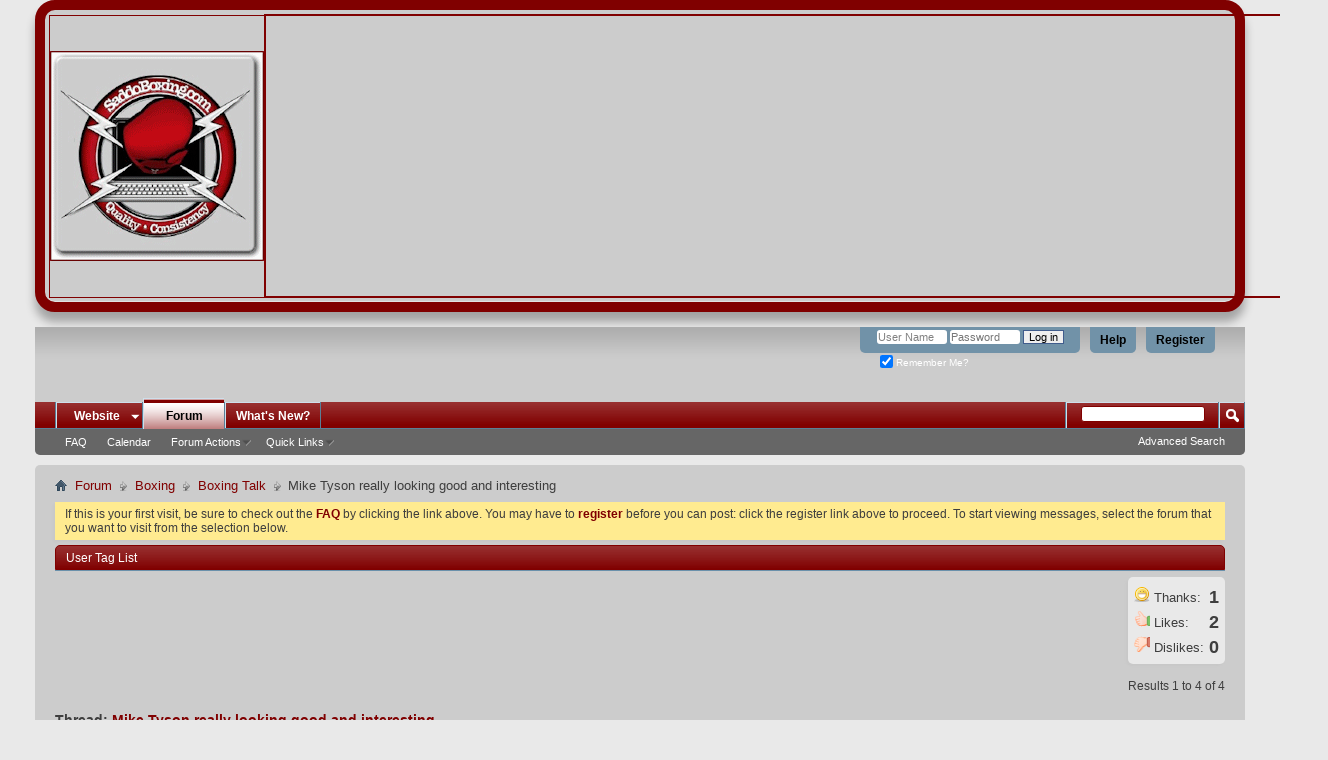

--- FILE ---
content_type: text/html; charset=utf-8
request_url: https://www.saddoboxing.com/boxingforum/showthread.php?t=92769&s=5973ef0035c5fad3da01287f947957cf&p=1654100
body_size: 12010
content:
<!DOCTYPE html PUBLIC "-//W3C//DTD XHTML 1.0 Transitional//EN" "http://www.w3.org/TR/xhtml1/DTD/xhtml1-transitional.dtd">
<html xmlns="https://www.w3.org/1999/xhtml" dir="ltr" lang="en" id="vbulletin_html">
<head>
	<meta http-equiv="Content-Type" content="text/html; charset=utf-8" />
<meta id="e_vb_meta_bburl" name="vb_meta_bburl" content="https://www.saddoboxing.com/boxingforum" />
<base href="https://www.saddoboxing.com/boxingforum/" /><!--[if IE]></base><![endif]-->
<meta name="generator" content="boxing 4.2.5" />





<script type="text/javascript" src="https://ajax.googleapis.com/ajax/libs/yui/2.9.0/build/yuiloader-dom-event/yuiloader-dom-event.js?v=425"></script>
<script type="text/javascript" src="https://ajax.googleapis.com/ajax/libs/yui/2.9.0/build/connection/connection-min.js?v=425"></script>
<script type="text/javascript">
<!--
	var SESSIONURL = "s=15e4d14d4efc52308980989d56ed65ba&";
	var SECURITYTOKEN = "guest";
	var IMGDIR_MISC = "images/misc";
	var IMGDIR_BUTTON = "images/buttons";
	var vb_disable_ajax = parseInt("0", 10);
	var SIMPLEVERSION = "425";
	var BBURL = "https://www.saddoboxing.com/boxingforum";
	var LOGGEDIN = 0 > 0 ? true : false;
// -->
</script>
<link media="only screen and (max-device-width: 480px)" rel="stylesheet" href="/iphone/css/switch-thems.css" type="text/css" media="screen" />
<script type="text/javascript" src="https://www.saddoboxing.com/boxingforum/clientscript/vbulletin-core.js?v=425"></script>





	<link rel="alternate" type="application/rss+xml" title="Boxing Forums RSS Feed" href="https://www.saddoboxing.com/boxingforum/external.php?type=RSS2" />
	
		<link rel="alternate" type="application/rss+xml" title="Boxing Forums - Boxing Talk - RSS Feed" href="https://www.saddoboxing.com/boxingforum/external.php?type=RSS2&amp;forumids=7" />
	



	<link rel="stylesheet" type="text/css" href="css.php?styleid=2&amp;langid=1&amp;d=1738617474&amp;td=ltr&amp;sheet=bbcode.css,editor.css,popupmenu.css,reset-fonts.css,vbulletin.css,vbulletin-chrome.css,vbulletin-formcontrols.css,custom_ptr.css" />


<script type="text/javascript">

  var _gaq = _gaq || [];
  _gaq.push(['_setAccount', 'UA-17271426-1']);
  _gaq.push(['_trackPageview']);

  (function() {
    var ga = document.createElement('script'); ga.type = 'text/javascript'; ga.async = true;
    ga.src = ('https:' == document.location.protocol ? 'https://ssl' : 'https://www') + '.google-analytics.com/ga.js';
    var s = document.getElementsByTagName('script')[0]; s.parentNode.insertBefore(ga, s);
  })();

</script><script type="text/javascript" src="clientscript/post_thanks.js"></script>

<style type="text/css">
.postbitlegacy .postfoot .textcontrols a.post_thanks_button, .postbit .postfoot .textcontrols a.post_thanks_button  {
    background: url(images/buttons/post_thanks.png) no-repeat transparent left;
    padding-left: 20px;
}
.postbitlegacy .postfoot .textcontrols a.post_thanks_button:hover, .postbit .postfoot .textcontrols a.post_thanks_button:hover  {
    background: url(images/buttons/post_thanks-hover.png) no-repeat transparent left;
}
</style>
<link rel="stylesheet" type="text/css" href="css.php?styleid=2&amp;langid=1&amp;d=1738617474&amp;td=ltr&amp;sheet=dbtech_thanks.css" />
	<meta name="keywords" content="interesting, https://youtu.be/hb7lxcylb8c?si=nurija6iihzkwer6, good, tyson, mike" />
	<meta name="description" content="https://youtu.be/hB7lXcyLB8c?si=NUrIJa6IIHzkwEr6" />

	<title> Mike Tyson really looking good and interesting</title>

	
	<script type="text/javascript" src="clientscript/vbulletin_textedit.js?v=425"></script>
	<script type="text/javascript" src="clientscript/vbulletin_post_loader.js?v=425"></script>
	
	
	
	
	
	

	
			<link rel="stylesheet" type="text/css" href="css.php?styleid=2&amp;langid=1&amp;d=1738617474&amp;td=ltr&amp;sheet=postlist.css,showthread.css,postbit.css,attachment.css,poll.css,lightbox.css" />
	

<link rel="stylesheet" type="text/css" href="css.php?styleid=2&amp;langid=1&amp;d=1738617474&amp;td=ltr&amp;sheet=additional.css" />

</head>

<body onload="if (document.body.scrollIntoView &amp;&amp; fetch_object('currentPost') &amp;&amp; (window.location.href.indexOf('#') == -1 || window.location.href.indexOf('#post') &gt; -1)) { fetch_object('currentPost').scrollIntoView(true); }">

<script src='https://code.jquery.com/jquery-1.12.4.min.js' type='text/javascript'></script>


<script>jqcc=jQuery.noConflict(true);</script>
<div class="boxing-top">


<table border="0" width="100%">
  <tr>
    <td style="border: 1px solid #800000;"><a href="https://www.saddoboxing.com/"><img border="0" src="/boxinglogo.gif" alt="Boxing Forums" ></a></td>
    <td width="90%" style="border: 2px solid #800000;">  <center>
<script async src="https://pagead2.googlesyndication.com/pagead/js/adsbygoogle.js?client=ca-pub-6319994369160889"
     crossorigin="anonymous"></script>
<!-- forum header -->
<ins class="adsbygoogle"
     style="display:block"
     data-ad-client="ca-pub-6319994369160889"
     data-ad-slot="1453566719"
     data-ad-format="auto"
     data-full-width-responsive="true"></ins>
<script>
     (adsbygoogle = window.adsbygoogle || []).push({});
</script>
</center></td>
  </tr>
</table>






</div>
<br>

<div class="above_body"> <!-- closing tag is in template navbar -->
<div id="header" class="floatcontainer doc_header">
	





	<div id="toplinks" class="toplinks">
		
			<ul class="nouser">
			
				<li><a href="regre4.php?s=15e4d14d4efc52308980989d56ed65ba" rel="nofollow">Register</a></li>
			
				<li><a rel="help" href="faq.php?s=15e4d14d4efc52308980989d56ed65ba">Help</a></li>
				<li>
			<script type="text/javascript" src="clientscript/vbulletin_md5.js?v=425"></script>
			<form id="navbar_loginform" action="login.php?s=15e4d14d4efc52308980989d56ed65ba&amp;do=login" method="post" onsubmit="md5hash(vb_login_password, vb_login_md5password, vb_login_md5password_utf, 0)">
				<fieldset id="logindetails" class="logindetails">
					<div>
						<div>
					<input type="text" class="textbox" name="vb_login_username" id="navbar_username" size="10" accesskey="u" tabindex="101" value="User Name" />
					<input type="text" class="textbox default-value" tabindex="102" name="vb_login_password_hint" id="navbar_password_hint" size="10" value="Password" style="display:none;" />
					<input type="password" class="textbox" tabindex="102" name="vb_login_password" id="navbar_password" size="10" />
					<input type="submit" class="loginbutton" tabindex="104" value="Log in" title="Enter your username and password in the boxes provided to login, or click the 'register' button to create a profile for yourself." accesskey="s" />
						</div>
					</div>
				</fieldset>
				<div id="remember" class="remember">
					<label for="cb_cookieuser_navbar"><input type="checkbox" name="cookieuser" value="1" id="cb_cookieuser_navbar" class="cb_cookieuser_navbar" accesskey="c" tabindex="103" checked="checked"/> Remember Me?</label>
				</div>

				<input type="hidden" name="s" value="15e4d14d4efc52308980989d56ed65ba" />
				<input type="hidden" name="securitytoken" value="guest" />
				<input type="hidden" name="do" value="login" />
				<input type="hidden" name="vb_login_md5password" />
				<input type="hidden" name="vb_login_md5password_utf" />
			</form>
			<script type="text/javascript">
			YAHOO.util.Dom.setStyle('navbar_password_hint', "display", "inline");
			YAHOO.util.Dom.setStyle('navbar_password', "display", "none");
			YAHOO.util.Dom.setStyle('navbar_username', "color", "#828282");
			vB_XHTML_Ready.subscribe(function()
			{
			//
				YAHOO.util.Event.on('navbar_username', "focus", navbar_username_focus);
				YAHOO.util.Event.on('navbar_username', "blur", navbar_username_blur);
				YAHOO.util.Event.on('navbar_password_hint', "focus", navbar_password_hint);
				YAHOO.util.Event.on('navbar_password', "blur", navbar_password);
			});
			
			function navbar_username_focus(e)
			{
			//
				var textbox = YAHOO.util.Event.getTarget(e);
				if (textbox.value == 'User Name')
				{
				//
					textbox.value='';
					textbox.style.color='black';
				}
			}

			function navbar_username_blur(e)
			{
			//
				var textbox = YAHOO.util.Event.getTarget(e);
				if (textbox.value == '')
				{
				//
					textbox.value='User Name';
					textbox.style.color='#828282';
				}
			}
			
			function navbar_password_hint(e)
			{
			//
				var textbox = YAHOO.util.Event.getTarget(e);
				
				YAHOO.util.Dom.setStyle('navbar_password_hint', "display", "none");
				YAHOO.util.Dom.setStyle('navbar_password', "display", "inline");
				YAHOO.util.Dom.get('navbar_password').focus();
			}

			function navbar_password(e)
			{
			//
				var textbox = YAHOO.util.Event.getTarget(e);
				
				if (textbox.value == '')
				{
					YAHOO.util.Dom.setStyle('navbar_password_hint', "display", "inline");
					YAHOO.util.Dom.setStyle('navbar_password', "display", "none");
				}
			}
			</script>
				</li>
				
			</ul>
		
	</div>
	<div class="ad_global_header">
		 
		 
	</div>
	<hr />
	
</div><br>
<br><div id="now_pc"><h3><a href="/boxingforum/forum.php?styleid=12" rel="nofollow" target="_self"></a></h3></div>
<div id="navbar" class="navbar">
	<ul id="navtabs" class="navtabs floatcontainer">
		<li class="popupmenu"><a href="javascript://" class="popupctrl navtab" style="background:transparent url(images/misc/arrow.png) no-repeat right center; padding-right: 15px">Website</a><ul class="popupbody popuphover"><li style="text-indent: 0px;"><a style="color:rgb(0, 0, 0)" href="/" target="_self">Boxing News</a></li><li style="text-indent: 0px;"><a style="color:rgb(0, 0, 0)" href="https://photos.saddoboxing.com" target="_self">Photos</a></li><li style="text-indent: 0px;"><a style="color:rgb(0, 0, 0)" href="/boxing/videos/" target="_self">Boxing Videos</a></li><li style="text-indent: 0px;"><a style="color:rgb(0, 0, 0)" href="/Ranking/" target="_self">Ranking</a></li></ul></li>
		
			<li class="selected"><a class="navtab" href="forum.php?s=15e4d14d4efc52308980989d56ed65ba">Forum</a>
		<ul class="floatcontainer">
					

					
					
					
					<li><a rel="help" href="faq.php?s=15e4d14d4efc52308980989d56ed65ba" accesskey="5">FAQ</a></li>
					
					<li><a href="calendar.php?s=15e4d14d4efc52308980989d56ed65ba">Calendar</a>
					

					
					
					<li class="popupmenu">
						<a href="javascript://" class="popupctrl">Forum Actions</a>
						<ul class="popupbody popuphover">
							<li>
								<a href="forumdisplay.php?s=15e4d14d4efc52308980989d56ed65ba&amp;do=markread&amp;markreadhash=guest">Mark Forums Read</a>
							</li>
                                                        
						</ul>
					</li>
					<li class="popupmenu">
						<a href="javascript://" class="popupctrl" accesskey="3">Quick Links</a>
						<ul class="popupbody popuphover">
							
							
							
							
							
							
							
						</ul>
					</li>
					
				</ul>

			</li>
		
		
		
			<li><a class="navtab" href="search.php?s=15e4d14d4efc52308980989d56ed65ba&amp;do=getdaily&amp;contenttype=vBForum_Post" accesskey="2">What's New?</a></li>
		
		
	</ul>

	
	<div id="globalsearch" class="globalsearch">
		<form action="search.php?do=process" method="post" id="navbar_search" class="navbar_search">
			<input type="hidden" name="s" value="s=15e4d14d4efc52308980989d56ed65ba&amp;" />
			<input type="hidden" name="securitytoken" value="guest" />
			<input type="hidden" name="do" value="process" />
			<span class="textboxcontainer"><span><input type="text" value="" name="query" class="textbox" tabindex="99"/></span></span>
			<span class="buttoncontainer"><span><input type="image" class="searchbutton" src="images/buttons/search.png" name="submit" onclick="document.getElementById('navbar_search').submit;" tabindex="100"/></span></span>
		</form>
		<ul class="navbar_advanced_search">
			<li><a href="search.php?s=15e4d14d4efc52308980989d56ed65ba" accesskey="4">Advanced Search</a></li>
		</ul>
	</div>
	
</div>
</div><!-- closing div for above_body -->

<div class="body_wrapper">
<div id="breadcrumb" class="breadcrumb">
	<ul class="floatcontainer">
		<li class="navbithome"><a href="index.php?s=15e4d14d4efc52308980989d56ed65ba" accesskey="1"><img src="images/misc/navbit-home.png" alt="Home" /></a></li>

		
	<li class="navbit"><a href="forum.php?s=15e4d14d4efc52308980989d56ed65ba">Forum</a></li>

	<li class="navbit"><a href="forumdisplay.php?f=3&amp;s=15e4d14d4efc52308980989d56ed65ba">Boxing</a></li>

	<li class="navbit"><a href="forumdisplay.php?f=7&amp;s=15e4d14d4efc52308980989d56ed65ba">Boxing Talk</a></li>

		
	<li class="navbit lastnavbit"><span> Mike Tyson really looking good and interesting</span></li>

	</ul>
	<hr />
</div>

 
 


	<form action="profile.php?do=dismissnotice" method="post" id="notices" class="notices">
		<input type="hidden" name="do" value="dismissnotice" />
		<input type="hidden" name="s" value="s=15e4d14d4efc52308980989d56ed65ba&amp;" />
		<input type="hidden" name="securitytoken" value="guest" />
		<input type="hidden" id="dismiss_notice_hidden" name="dismiss_noticeid" value="" />
		<input type="hidden" name="url" value="" />
		<ol>
			<li class="restore" id="navbar_notice_1">
	
	If this is your first visit, be sure to
		check out the <a href="faq.php?s=15e4d14d4efc52308980989d56ed65ba&amp;" target="_blank"><b>FAQ</b></a> by clicking the
		link above. You may have to <a href="regre4.php?s=15e4d14d4efc52308980989d56ed65ba&amp;" target="_blank"><b>register</b></a>
		before you can post: click the register link above to proceed. To start viewing messages,
		select the forum that you want to visit from the selection below.
</li>
		</ol>
	</form>

<h2 class="blockhead" style="padding-top:5px;"><a href="usertag.php?s=15e4d14d4efc52308980989d56ed65ba&amp;do=list&amp;action=tags&amp;t=92769">User Tag List</a></h2>
<div class="blockbody settings_form_border">
	
	
</div><div class="dbtech_thanks_box">
<div style="padding-top:3px;padding-bottom:3px;">
	
	<img src="https://www.saddoboxing.com/boxingforum/dbtech/thanks/images/thanks.png" alt="Thanks" /> Thanks: <span style="font-size:18px; float:right; font-weight:bold;">&nbsp;1</span>
	
</div><div style="padding-top:3px;padding-bottom:3px;">
	
	<img src="https://www.saddoboxing.com/boxingforum/dbtech/thanks/images/likes.png" alt="Likes" /> Likes: <span style="font-size:18px; float:right; font-weight:bold;">&nbsp;2</span>
	
</div><div style="padding-top:3px;padding-bottom:3px;">
	
	<img src="https://www.saddoboxing.com/boxingforum/dbtech/thanks/images/dislikes.png" alt="Dislikes" /> Dislikes: <span style="font-size:18px; float:right; font-weight:bold;">&nbsp;0</span>
	
</div>
</div>


	<div id="above_postlist" class="above_postlist">
		

		<div id="pagination_top" class="pagination_top">
		
			<div id="postpagestats_above" class="postpagestats">
				Results 1 to 4 of 4
			</div>
		</div>
	</div>
<div id="pagetitle" class="pagetitle">
	<h1>Thread: <span class="threadtitle"><a href="showthread.php?t=92769&s=15e4d14d4efc52308980989d56ed65ba" title="Reload this Page">Mike Tyson really looking good and interesting</a></span></h1>
</div>
	<div id="thread_controls" class="thread_controls">
	 <div>	<a class="a2a_dd" href="https://www.addtoany.com/share_save"><img src="https://static.addtoany.com/buttons/share_save_171_16.png" width="171" height="16" border="0" alt="Share/Bookmark"/></a><script type="text/javascript">a2a_show_title=1;a2a_num_services=14;</script><script type="text/javascript" src="https://static.addtoany.com/menu/page.js"></script>
		<ul id="postlist_popups" class="postlist_popups popupgroup">
			
			<li class="popupmenu" id="threadtools">
				<h6><a class="popupctrl" href="javascript://">Thread Tools</a></h6>
				<ul class="popupbody popuphover">
					<li><a href="printthread.php?s=15e4d14d4efc52308980989d56ed65ba&amp;t=92769&amp;pp=15&amp;page=1" accesskey="3" 
						rel="nofollow">Show Printable Version</a></li>
					<li><a href="sendmessage.php?s=15e4d14d4efc52308980989d56ed65ba&amp;do=sendtofriend&amp;t=92769"
						rel="nofollow">Email this Page&hellip;</a></li>
					<li>
						
							<a href="subscription.php?s=15e4d14d4efc52308980989d56ed65ba&amp;do=addsubscription&amp;t=92769" 
								rel="nofollow">Subscribe to this Thread&hellip;</a>
											
					</li>
					
				</ul>
			</li>

			

			

			

			
				<li class="popupmenu" id="displaymodes">
					<h6><a class="popupctrl" href="javascript://">Display</a></h6>
					<ul class="popupbody popuphover">
						<li><label>Linear Mode</label></li>
						<li><a href="showthread.php?t=92769&amp;s=15e4d14d4efc52308980989d56ed65ba&amp;mode=hybrid"> Switch to Hybrid Mode</a></li>
						<li><a href="showthread.php?t=92769&amp;s=15e4d14d4efc52308980989d56ed65ba&amp;p=1651761&amp;mode=threaded#post1651761"> Switch to Threaded Mode</a></li>
					</ul>
				</li>
			

			
		</ul>
		</div>
	</div>

<div id="postlist" class="postlist restrain">
	

	
		<ol id="posts" class="posts" start="1">
			<li class="postbit postbitim postcontainer" id="post_1651761">
	<div class="postdetails_noavatar">
		<div class="posthead">
                        
                                <span class="postdate old">
                                        
                                                <span class="date">11-20-2023&nbsp;<span class="time">09:42 PM</span></span>
                                        
                                </span>
                                <span class="nodecontrols">
                                        
                                                <a name="post1651761" href="showthread.php?t=92769&amp;s=15e4d14d4efc52308980989d56ed65ba&amp;p=1651761#post1651761" class="postcounter">#1</a><a id="postcount1651761" name="1"></a>
                                        
                                        
                                        
                                </span>
                        
		</div>

		<div class="userinfo">
			<div class="contact">
				
				<div class="username_container">
					
						<div class="popupmenu memberaction">
	<a class="username offline popupctrl" href="member.php?u=30377&amp;s=15e4d14d4efc52308980989d56ed65ba" title="NoSavingByTheBell is offline"><strong>NoSavingByTheBell</strong></a>
	<ul class="popupbody popuphover memberaction_body">
		<li class="left">
			<a href="member.php?u=30377&amp;s=15e4d14d4efc52308980989d56ed65ba" class="siteicon_profile">
				View Profile
			</a>
		</li>
		
		<li class="right">
			<a href="search.php?s=15e4d14d4efc52308980989d56ed65ba&amp;do=finduser&amp;userid=30377&amp;contenttype=vBForum_Post&amp;showposts=1" class="siteicon_forum" rel="nofollow">
				View Forum Posts
			</a>
		</li>
		
		
		<li class="left">
			<a href="private.php?s=15e4d14d4efc52308980989d56ed65ba&amp;do=newpm&amp;u=30377" class="siteicon_message" rel="nofollow">
				Private Message
			</a>
		</li>
		
		
		
		
		
		
		

		

		
		

 		

	</ul>
</div>
						<img class="inlineimg onlinestatus" src="images/statusicon/user-offline.png" alt="NoSavingByTheBell is offline" border="0" />

					
					<span class="usertitle">
						Forum Greatest Of All Time
</span>
<span>
<img src="images/flags/india.gif">

</span>

				
					

                                        
					
						<span class="postbit_reputation" id="repdisplay_1651761_30377">Array</span>
					
					
						<div class="imlinks">
							    
						</div>
					
				</div>
			</div>
			
				<div class="userinfo_extra">
					<dl class="userstats">
						<dt>Join Date</dt> <dd>Apr 2020</dd>
						<dt>Location</dt> <dd>Uttar Pradesh, India</dd>
						
						<dt>Posts</dt> <dd>5,763</dd>	
						<dt>Mentioned</dt> <dd>60 Post(s)</dd>
<dt>Tagged</dt> <dd>0 Thread(s)</dd>

					</dl>
					
					<dl class="user_rep">
	
						
						
							
								<dt>Punch Power</dt> 
								<dd id="reppower_1651761_30377">363</dd>
<dt>Cool Clicks</dt> <dd></dd>
							
						
					</dl>
					
					
				</div>
			
		</div>
	</div>

	<div class="postbody">
		
		<div class="postrow">
		
		<h2 class="posttitle icon">
			<img src="images/icons/icon1.png" alt="Default" /> Mike Tyson really looking good and interesting
		</h2>
		
				
					
					
				
				
		<div class="content">
			<div id="post_message_1651761">
				<blockquote class="postcontent restore">
					<a href="https://youtu.be/hB7lXcyLB8c?si=NUrIJa6IIHzkwEr6" target="_blank">https://youtu.be/hB7lXcyLB8c?si=NUrIJa6IIHzkwEr6</a>
				</blockquote>
			</div>

			


		</div>
			

    
            
                 
            
            

			
		</div>
	</div>
	<div class="postfoot">
		<div class="textcontrols">
			<span class="postcontrols">
				<img style="display:none" id="progress_1651761" src="images/misc/progress.gif"  alt="" />
				

				
				
					<a id="qrwq_1651761" class="newreply" href="newreply.php?s=15e4d14d4efc52308980989d56ed65ba&amp;do=newreply&amp;p=1651761" rel="nofollow" ><img id="quoteimg_1651761" src="clear.gif" alt="Reply With Quote" /> Reply With Quote</a>
					<span class="seperator">&nbsp;</span>
				
				
			</span>

			<span class="postlinking">
				
					
				
				

				 
				

					

					


					 

					
					
					
			</span>
		</div>
	</div>
	<hr />
</li>
<li class="postbit postbitim postcontainer" id="post_1654036">
	<div class="postdetails_noavatar">
		<div class="posthead">
                        
                                <span class="postdate old">
                                        
                                                <span class="date">12-04-2023&nbsp;<span class="time">11:59 AM</span></span>
                                        
                                </span>
                                <span class="nodecontrols">
                                        
                                                <a name="post1654036" href="showthread.php?t=92769&amp;s=15e4d14d4efc52308980989d56ed65ba&amp;p=1654036#post1654036" class="postcounter">#2</a><a id="postcount1654036" name="2"></a>
                                        
                                        
                                        
                                </span>
                        
		</div>

		<div class="userinfo">
			<div class="contact">
				
				<div class="username_container">
					
						<div class="popupmenu memberaction">
	<a class="username offline popupctrl" href="member.php?u=30377&amp;s=15e4d14d4efc52308980989d56ed65ba" title="NoSavingByTheBell is offline"><strong>NoSavingByTheBell</strong></a>
	<ul class="popupbody popuphover memberaction_body">
		<li class="left">
			<a href="member.php?u=30377&amp;s=15e4d14d4efc52308980989d56ed65ba" class="siteicon_profile">
				View Profile
			</a>
		</li>
		
		<li class="right">
			<a href="search.php?s=15e4d14d4efc52308980989d56ed65ba&amp;do=finduser&amp;userid=30377&amp;contenttype=vBForum_Post&amp;showposts=1" class="siteicon_forum" rel="nofollow">
				View Forum Posts
			</a>
		</li>
		
		
		<li class="left">
			<a href="private.php?s=15e4d14d4efc52308980989d56ed65ba&amp;do=newpm&amp;u=30377" class="siteicon_message" rel="nofollow">
				Private Message
			</a>
		</li>
		
		
		
		
		
		
		

		

		
		

 		

	</ul>
</div>
						<img class="inlineimg onlinestatus" src="images/statusicon/user-offline.png" alt="NoSavingByTheBell is offline" border="0" />

					
					<span class="usertitle">
						Forum Greatest Of All Time
</span>
<span>
<img src="images/flags/india.gif">

</span>

				
					

                                        
					
						<span class="postbit_reputation" id="repdisplay_1654036_30377">Array</span>
					
					
						<div class="imlinks">
							    
						</div>
					
				</div>
			</div>
			
				<div class="userinfo_extra">
					<dl class="userstats">
						<dt>Join Date</dt> <dd>Apr 2020</dd>
						<dt>Location</dt> <dd>Uttar Pradesh, India</dd>
						
						<dt>Posts</dt> <dd>5,763</dd>	
						<dt>Mentioned</dt> <dd>60 Post(s)</dd>
<dt>Tagged</dt> <dd>0 Thread(s)</dd>

					</dl>
					
					<dl class="user_rep">
	
						
						
							
								<dt>Punch Power</dt> 
								<dd id="reppower_1654036_30377">363</dd>
<dt>Cool Clicks</dt> <dd></dd>
							
						
					</dl>
					
					
				</div>
			
		</div>
	</div>

	<div class="postbody">
		
		<div class="postrow">
		
		<h2 class="posttitle icon">
			<img src="images/icons/icon1.png" alt="Default" /> Re: Mike Tyson really looking good and interesting
		</h2>
		
				
				
		<div class="content">
			<div id="post_message_1654036">
				<blockquote class="postcontent restore">
					<a href="https://youtube.com/shorts/RA_DgjowNwY?si=QEj_OT9QnnSR9o44" target="_blank">https://youtube.com/shorts/RA_DgjowN...j_OT9QnnSR9o44</a>
				</blockquote>
			</div>

			


		</div>
			

    
            
            

			
		</div>
	</div>
	<div class="postfoot">
		<div class="textcontrols">
			<span class="postcontrols">
				<img style="display:none" id="progress_1654036" src="images/misc/progress.gif"  alt="" />
				

				
				
					<a id="qrwq_1654036" class="newreply" href="newreply.php?s=15e4d14d4efc52308980989d56ed65ba&amp;do=newreply&amp;p=1654036" rel="nofollow" ><img id="quoteimg_1654036" src="clear.gif" alt="Reply With Quote" /> Reply With Quote</a>
					<span class="seperator">&nbsp;</span>
				
				
			</span>

			<span class="postlinking">
				
					
				
				

				 
				

					

					


					 

					
					
					
			</span>
		</div>
	</div>
	<hr />
</li>
<li class="postbit postbitim postcontainer" id="post_1654100">
	<div class="postdetails_noavatar">
		<div class="posthead">
                        
                                <span class="postdate old">
                                        
                                                <span class="date">12-04-2023&nbsp;<span class="time">03:06 PM</span></span>
                                        
                                </span>
                                <span class="nodecontrols">
                                        
                                                <a name="post1654100" href="showthread.php?t=92769&amp;s=15e4d14d4efc52308980989d56ed65ba&amp;p=1654100#post1654100" class="postcounter">#3</a><a id="postcount1654100" name="3"></a>
                                        
                                        
                                        
                                </span>
                        
		</div>

		<div class="userinfo">
			<div class="contact">
				
				<div class="username_container">
					
						<div class="popupmenu memberaction">
	<a class="username online popupctrl" href="member.php?u=12604&amp;s=15e4d14d4efc52308980989d56ed65ba" title="Master is online now"><strong><span style="color: blue"><b>Master</b></span></strong></a>
	<ul class="popupbody popuphover memberaction_body">
		<li class="left">
			<a href="member.php?u=12604&amp;s=15e4d14d4efc52308980989d56ed65ba" class="siteicon_profile">
				View Profile
			</a>
		</li>
		
		<li class="right">
			<a href="search.php?s=15e4d14d4efc52308980989d56ed65ba&amp;do=finduser&amp;userid=12604&amp;contenttype=vBForum_Post&amp;showposts=1" class="siteicon_forum" rel="nofollow">
				View Forum Posts
			</a>
		</li>
		
		
		<li class="left">
			<a href="private.php?s=15e4d14d4efc52308980989d56ed65ba&amp;do=newpm&amp;u=12604" class="siteicon_message" rel="nofollow">
				Private Message
			</a>
		</li>
		
		
		
		
		
		
		

		

		
		

 		

	</ul>
</div>
						<img class="inlineimg onlinestatus" src="images/statusicon/user-online.png" alt="Master is online now" border="0" />

					
					<span class="usertitle">
						Super Moderator
</span>
<span>
<img src="images/flags/uk.gif">

</span>

				
					
						<span class="rank"><img src="images/misc/mod_tag.gif" alt="" border="" /></span>
					

                                        
					
						<span class="postbit_reputation" id="repdisplay_1654100_12604">Array</span>
					
					
						<div class="imlinks">
							    
						</div>
					
				</div>
			</div>
			
				<div class="userinfo_extra">
					<dl class="userstats">
						<dt>Join Date</dt> <dd>Jul 2007</dd>
						
						
						<dt>Posts</dt> <dd>66,819</dd>	
						<dt>Mentioned</dt> <dd>1701 Post(s)</dd>
<dt>Tagged</dt> <dd>1 Thread(s)</dd>

					</dl>
					
					<dl class="user_rep">
	
						
						
							
								<dt>Punch Power</dt> 
								<dd id="reppower_1654100_12604">3133</dd>
<dt>Cool Clicks</dt> <dd></dd>
							
						
					</dl>
					
					
				</div>
			
		</div>
	</div>

	<div class="postbody">
		
		<div class="postrow">
		
		<h2 class="posttitle icon">
			<img src="images/icons/icon1.png" alt="Default" /> Re: Mike Tyson really looking good and interesting
		</h2>
		
				
				
		<div class="content">
			<div id="post_message_1654100">
				<blockquote class="postcontent restore">
					Tyson selling drugs legally. How times have changed. <img src="../boxingforum/images/smilies/smiley.gif" border="0" alt="" title="Smiley" class="inlineimg" />
				</blockquote>
			</div>

			


		</div>
			

    
            
            
                <blockquote class="signature restore"><div class="signaturecontainer">Do not let success go to your head and do not let failure get to your heart.</div></blockquote>


                        
			

			
		</div>
	</div>
	<div class="postfoot">
		<div class="textcontrols">
			<span class="postcontrols">
				<img style="display:none" id="progress_1654100" src="images/misc/progress.gif"  alt="" />
				

				
				
					<a id="qrwq_1654100" class="newreply" href="newreply.php?s=15e4d14d4efc52308980989d56ed65ba&amp;do=newreply&amp;p=1654100" rel="nofollow" ><img id="quoteimg_1654100" src="clear.gif" alt="Reply With Quote" /> Reply With Quote</a>
					<span class="seperator">&nbsp;</span>
				
				
			</span>

			<span class="postlinking">
				
					
				
				

				 
				

					

					


					 

					
					
					
			</span>
		</div>
	</div>
	<hr />
</li>
<li class="postbit postbitim postcontainer" id="post_1654206">
	<div class="postdetails_noavatar">
		<div class="posthead">
                        
                                <span class="postdate old">
                                        
                                                <span class="date">12-04-2023&nbsp;<span class="time">09:29 PM</span></span>
                                        
                                </span>
                                <span class="nodecontrols">
                                        
                                                <a name="post1654206" href="showthread.php?t=92769&amp;s=15e4d14d4efc52308980989d56ed65ba&amp;p=1654206#post1654206" class="postcounter">#4</a><a id="postcount1654206" name="4"></a>
                                        
                                        
                                        
                                </span>
                        
		</div>

		<div class="userinfo">
			<div class="contact">
				
				<div class="username_container">
					
						<div class="popupmenu memberaction">
	<a class="username offline popupctrl" href="member.php?u=30377&amp;s=15e4d14d4efc52308980989d56ed65ba" title="NoSavingByTheBell is offline"><strong>NoSavingByTheBell</strong></a>
	<ul class="popupbody popuphover memberaction_body">
		<li class="left">
			<a href="member.php?u=30377&amp;s=15e4d14d4efc52308980989d56ed65ba" class="siteicon_profile">
				View Profile
			</a>
		</li>
		
		<li class="right">
			<a href="search.php?s=15e4d14d4efc52308980989d56ed65ba&amp;do=finduser&amp;userid=30377&amp;contenttype=vBForum_Post&amp;showposts=1" class="siteicon_forum" rel="nofollow">
				View Forum Posts
			</a>
		</li>
		
		
		<li class="left">
			<a href="private.php?s=15e4d14d4efc52308980989d56ed65ba&amp;do=newpm&amp;u=30377" class="siteicon_message" rel="nofollow">
				Private Message
			</a>
		</li>
		
		
		
		
		
		
		

		

		
		

 		

	</ul>
</div>
						<img class="inlineimg onlinestatus" src="images/statusicon/user-offline.png" alt="NoSavingByTheBell is offline" border="0" />

					
					<span class="usertitle">
						Forum Greatest Of All Time
</span>
<span>
<img src="images/flags/india.gif">

</span>

				
					

                                        
					
						<span class="postbit_reputation" id="repdisplay_1654206_30377">Array</span>
					
					
						<div class="imlinks">
							    
						</div>
					
				</div>
			</div>
			
				<div class="userinfo_extra">
					<dl class="userstats">
						<dt>Join Date</dt> <dd>Apr 2020</dd>
						<dt>Location</dt> <dd>Uttar Pradesh, India</dd>
						
						<dt>Posts</dt> <dd>5,763</dd>	
						<dt>Mentioned</dt> <dd>60 Post(s)</dd>
<dt>Tagged</dt> <dd>0 Thread(s)</dd>

					</dl>
					
					<dl class="user_rep">
	
						
						
							
								<dt>Punch Power</dt> 
								<dd id="reppower_1654206_30377">363</dd>
<dt>Cool Clicks</dt> <dd></dd>
							
						
					</dl>
					
					
				</div>
			
		</div>
	</div>

	<div class="postbody">
		
		<div class="postrow">
		
		<h2 class="posttitle icon">
			<img src="images/icons/icon1.png" alt="Default" /> Re: Mike Tyson really looking good and interesting
		</h2>
		
				
				
					
				
		<div class="content">
			<div id="post_message_1654206">
				<blockquote class="postcontent restore">
					<div class="bbcode_container">
	<div class="bbcode_quote">
		<div class="quote_container">
			<div class="bbcode_quote_container"></div>
			
				<div class="bbcode_postedby">
					<img src="images/misc/quote_icon.png" alt="Quote" /> Originally Posted by <strong>Master</strong>
					<a href="showthread.php?s=15e4d14d4efc52308980989d56ed65ba&amp;p=1654100#post1654100" rel="nofollow"><img class="inlineimg" src="images/buttons/viewpost-right.png" alt="View Post" /></a>
				</div>
				<div class="message">Tyson selling drugs legally. How times have changed. <img src="../boxingforum/images/smilies/smiley.gif" border="0" alt="" title="Smiley" class="inlineimg" /></div>
			
		</div>
	</div>
</div>🤣😆🤣😆🤣😆
				</blockquote>
			</div>

			


		</div>
			

    
            
            

			
		</div>
	</div>
	<div class="postfoot">
		<div class="textcontrols">
			<span class="postcontrols">
				<img style="display:none" id="progress_1654206" src="images/misc/progress.gif"  alt="" />
				

				
				
					<a id="qrwq_1654206" class="newreply" href="newreply.php?s=15e4d14d4efc52308980989d56ed65ba&amp;do=newreply&amp;p=1654206" rel="nofollow" ><img id="quoteimg_1654206" src="clear.gif" alt="Reply With Quote" /> Reply With Quote</a>
					<span class="seperator">&nbsp;</span>
				
				
			</span>

			<span class="postlinking">
				
					
				
				

				 
				

					

					


					 

					
					
					
			</span>
		</div>
	</div>
	<hr />
</li>

		</ol>
                <div class="separator"></div>
		<div class="postlistfoot">
			
		</div>

	

</div>

<div id="below_postlist" class="below_postlist">
	
	<div id="pagination_bottom" class="pagination_bottom">
	
		<div class="clear"></div>
<div class="navpopupmenu popupmenu nohovermenu" id="showthread_navpopup">
	
		<span class="shade">Quick Navigation</span>
		<a href="showthread.php?t=92769&amp;s=15e4d14d4efc52308980989d56ed65ba" class="popupctrl"><span class="ctrlcontainer">Boxing Talk</span></a>
		<a href="showthread.php?t=92769&amp;p=1654100#top" class="textcontrol" onclick="document.location.hash='top';return false;">Top</a>
	
	<ul class="navpopupbody popupbody popuphover">
		
		<li class="optionlabel">Site Areas</li>
		<li><a href="usercp.php?s=15e4d14d4efc52308980989d56ed65ba">Settings</a></li>
		<li><a href="private.php?s=15e4d14d4efc52308980989d56ed65ba">Private Messages</a></li>
		<li><a href="subscription.php?s=15e4d14d4efc52308980989d56ed65ba">Subscriptions</a></li>
		<li><a href="online.php?s=15e4d14d4efc52308980989d56ed65ba">Who's Online</a></li>
		<li><a href="search.php?s=15e4d14d4efc52308980989d56ed65ba">Search Forums</a></li>
		<li><a href="forum.php?s=15e4d14d4efc52308980989d56ed65ba">Forums Home</a></li>
		
			<li class="optionlabel">Forums</li>
			
		
			
				<li><a href="forumdisplay.php?f=3&amp;s=15e4d14d4efc52308980989d56ed65ba">Boxing</a>
					<ol class="d1">
						
		
			
				<li><a href="forumdisplay.php?f=7&amp;s=15e4d14d4efc52308980989d56ed65ba">Boxing Talk</a></li>
			
		
			
				<li><a href="forumdisplay.php?f=8&amp;s=15e4d14d4efc52308980989d56ed65ba">Ask the Trainer</a>
					<ol class="d2">
						
		
			
				<li><a href="forumdisplay.php?f=22&amp;s=15e4d14d4efc52308980989d56ed65ba">Training Logs</a></li>
			
		
			
				<li><a href="forumdisplay.php?f=23&amp;s=15e4d14d4efc52308980989d56ed65ba">Important / Useful Posts</a></li>
			
		
			
					</ol>
				</li>
			
		
			
				<li><a href="forumdisplay.php?f=33&amp;s=15e4d14d4efc52308980989d56ed65ba">Fight Threads</a></li>
			
		
			
					</ol>
				</li>
			
		
			
				<li><a href="forumdisplay.php?f=28&amp;s=15e4d14d4efc52308980989d56ed65ba">Non Boxing</a>
					<ol class="d1">
						
		
			
				<li><a href="forumdisplay.php?f=20&amp;s=15e4d14d4efc52308980989d56ed65ba">Off Topic</a></li>
			
		
			
				<li><a href="forumdisplay.php?f=15&amp;s=15e4d14d4efc52308980989d56ed65ba">Mixed Martial Arts</a></li>
			
		
			
				<li><a href="forumdisplay.php?f=10&amp;s=15e4d14d4efc52308980989d56ed65ba">Spam</a></li>
			
		
			
					</ol>
				</li>
			
		
		
	</ul>
</div>
<div class="clear"></div>
	</div>
</div>










<!-- next / previous links -->
<div class="navlinks">
	<strong>&laquo;</strong>
	<a href="showthread.php?s=15e4d14d4efc52308980989d56ed65ba&amp;t=92769&amp;goto=nextoldest" rel="nofollow">Previous Thread</a>
	|
	<a href="showthread.php?s=15e4d14d4efc52308980989d56ed65ba&amp;t=92769&amp;goto=nextnewest" rel="nofollow">Next Thread</a>
	<strong>&raquo;</strong>
</div>
<!-- / next / previous links -->

<div id="thread_info" class="thread_info">
	
	<h4 class="threadinfohead"><span class="optiontitle">Thread Information</span></h4>
	<div id="thread_onlineusers" class="thread_info_block">
		<div class="inner_block">
			<h5>Users Browsing this Thread</h5>
			<div>
				<p>There are currently 1 users browsing this thread. <span class="shade">(0 members and 1 guests)</span></p>
				<ol class="commalist">
					&nbsp;
				</ol>
			</div>
		</div>
	</div>
	
	
	<div id="similar_threads">
		<h4 class="threadinfohead blockhead">Similar Threads</h4>
		<div id="similar_threads_list" class="thread_info_block blockbody formcontrols">
			<ol class="similar_threads">
			<li class="floatcontainer">
  <div class="titleblock">
    <h6><a href="showthread.php?t=86822&amp;s=15e4d14d4efc52308980989d56ed65ba" title="https://www.youtube.com/watch?v=uXWg9WmjEME 
 El Kabong Gandalf Master walrus Dia bando Dark Lord Al vidgil">Mike Tyson ***DESTROYS*** Trump-hating Liberal SJWS --- GREAT VIDEO IRON MIKE!!!</a></h6>
    <div class="starter_forum">
       By brocktonblockbust in forum Off Topic
    </div>
  </div>
  <div class="dateblock">
    <span class="shade">Replies:</span> 18
      <div class="starter_forum">
        <span class="shade">Last Post:</span> 01-04-2017, <span class="time">03:49 PM</span>
      </div>
  </div>
</li><li class="floatcontainer">
  <div class="titleblock">
    <h6><a href="showthread.php?t=33715&amp;s=15e4d14d4efc52308980989d56ed65ba" title="I read these in the new Book �The Last Great Fight� by Joe Layden. It�s a book about the Tyson vs Douglas fight. It�s pretty good: 
 
-Bill Cayton...">Interesting Mike Tyson Facts(from new book)</a></h6>
    <div class="starter_forum">
       By Lance Uppercut in forum Boxing Talk
    </div>
  </div>
  <div class="dateblock">
    <span class="shade">Replies:</span> 6
      <div class="starter_forum">
        <span class="shade">Last Post:</span> 12-21-2007, <span class="time">10:21 PM</span>
      </div>
  </div>
</li><li class="floatcontainer">
  <div class="titleblock">
    <h6><a href="showthread.php?t=33667&amp;s=15e4d14d4efc52308980989d56ed65ba" title="He lost this fight but he put on good performance against good fighter like Tony Tucker Heres first part the other parts are on Youtube. 
 
...">Buster Douglas Peformance Against Mike Tyson Wern't His Only Good Performance</a></h6>
    <div class="starter_forum">
       By ICB in forum Boxing Talk
    </div>
  </div>
  <div class="dateblock">
    <span class="shade">Replies:</span> 8
      <div class="starter_forum">
        <span class="shade">Last Post:</span> 12-20-2007, <span class="time">01:30 PM</span>
      </div>
  </div>
</li><li class="floatcontainer">
  <div class="titleblock">
    <h6><a href="showthread.php?t=14480&amp;s=15e4d14d4efc52308980989d56ed65ba" title="You ladies and Gents probably discussed this before.... 
 
I ask only because Tyson is a smart man when it comes to the fight game he has a Shitload...">Would Mike Tyson Be A Good Trainer???</a></h6>
    <div class="starter_forum">
       By JT Rock in forum Boxing Talk
    </div>
  </div>
  <div class="dateblock">
    <span class="shade">Replies:</span> 21
      <div class="starter_forum">
        <span class="shade">Last Post:</span> 08-14-2006, <span class="time">06:14 PM</span>
      </div>
  </div>
</li><li class="floatcontainer">
  <div class="titleblock">
    <h6><a href="showthread.php?t=11048&amp;s=15e4d14d4efc52308980989d56ed65ba" title="I told you all! I told ya that what hatton did to kostya wouldnt be tolerated in the US....and without his wrestling and his questionable...">Interesting....hatton isnt as good out of manchester is he?</a></h6>
    <div class="starter_forum">
       By Snakey in forum Boxing Talk
    </div>
  </div>
  <div class="dateblock">
    <span class="shade">Replies:</span> 55
      <div class="starter_forum">
        <span class="shade">Last Post:</span> 05-15-2006, <span class="time">11:28 AM</span>
      </div>
  </div>
</li>
			</ol>
		</div>
	</div>


	
	
	<div class="options_block_container">
		
		<div class="options_block">
			<h4><span class="optiontitle">Bookmarks</span></h4>
			<div id="social_bookmarks_list" class="thread_info_block">
				<h5 class="blocksubhead">Bookmarks</h5>
				
				<ul class="icon_list"><li class="smallfont">
	
		<a href="http://digg.com/submit?phrase=2&amp;url=https%3A%2F%2Fwww.saddoboxing.com%2Fboxingforum%2Fshowthread.php%3Ft%3D92769&amp;title=Mike+Tyson+really+looking+good+and+interesting" target="socialbookmark"><img src="images/misc/bookmarksite_digg.gif" alt="Submit to Digg" /></a>
	
	<a href="http://digg.com/submit?phrase=2&amp;url=https%3A%2F%2Fwww.saddoboxing.com%2Fboxingforum%2Fshowthread.php%3Ft%3D92769&amp;title=Mike+Tyson+really+looking+good+and+interesting" target="socialbookmark">Digg</a>
</li><li class="smallfont">
	
		<a href="http://del.icio.us/post?url=https%3A%2F%2Fwww.saddoboxing.com%2Fboxingforum%2Fshowthread.php%3Ft%3D92769&amp;title=Mike+Tyson+really+looking+good+and+interesting" target="socialbookmark"><img src="images/misc/bookmarksite_delicious.gif" alt="Submit to del.icio.us" /></a>
	
	<a href="http://del.icio.us/post?url=https%3A%2F%2Fwww.saddoboxing.com%2Fboxingforum%2Fshowthread.php%3Ft%3D92769&amp;title=Mike+Tyson+really+looking+good+and+interesting" target="socialbookmark">del.icio.us</a>
</li><li class="smallfont">
	
		<a href="http://www.stumbleupon.com/submit?url=https%3A%2F%2Fwww.saddoboxing.com%2Fboxingforum%2Fshowthread.php%3Ft%3D92769&amp;title=Mike+Tyson+really+looking+good+and+interesting" target="socialbookmark"><img src="images/misc/bookmarksite_stumbleupon.gif" alt="Submit to StumbleUpon" /></a>
	
	<a href="http://www.stumbleupon.com/submit?url=https%3A%2F%2Fwww.saddoboxing.com%2Fboxingforum%2Fshowthread.php%3Ft%3D92769&amp;title=Mike+Tyson+really+looking+good+and+interesting" target="socialbookmark">StumbleUpon</a>
</li><li class="smallfont">
	
		<a href="http://www.google.com/bookmarks/mark?op=edit&amp;output=popup&amp;bkmk=https%3A%2F%2Fwww.saddoboxing.com%2Fboxingforum%2Fshowthread.php%3Ft%3D92769&amp;title=Mike+Tyson+really+looking+good+and+interesting" target="socialbookmark"><img src="images/misc/bookmarksite_google.gif" alt="Submit to Google" /></a>
	
	<a href="http://www.google.com/bookmarks/mark?op=edit&amp;output=popup&amp;bkmk=https%3A%2F%2Fwww.saddoboxing.com%2Fboxingforum%2Fshowthread.php%3Ft%3D92769&amp;title=Mike+Tyson+really+looking+good+and+interesting" target="socialbookmark">Google</a>
</li></ul>
			</div>
		</div>
		
		<div class="options_block">
			<div id="posting_rules" class="thread_info_block">
				
<div id="forumrules" class="info_subblock">

	<ul class="youcandoblock">
		<li>You <strong>may not</strong> post new threads</li>
		<li>You <strong>may not</strong> post replies</li>
		<li>You <strong>may not</strong> post attachments</li>
		<li>You <strong>may not</strong> edit your posts</li>
		<li>&nbsp;</li>
	</ul>
	<div class="bbcodeblock">
		<ul>
			<li><a href="misc.php?s=15e4d14d4efc52308980989d56ed65ba&amp;do=bbcode" target="_blank">BB code</a> is <strong>On</strong></li>
			<li><a href="misc.php?s=15e4d14d4efc52308980989d56ed65ba&amp;do=showsmilies" target="_blank">Smilies</a> are <strong>On</strong></li>
			<li><a href="misc.php?s=15e4d14d4efc52308980989d56ed65ba&amp;do=bbcode#imgcode" target="_blank">[IMG]</a> code is <strong>On</strong></li>
			<li><a href="misc.php?s=15e4d14d4efc52308980989d56ed65ba&amp;do=bbcode#videocode" target="_blank">[VIDEO]</a> code is <strong>On</strong></li>
			<li>HTML code is <strong>Off</strong></li>
		</ul>
	</div>
	<p class="rules_link"><a href="misc.php?s=15e4d14d4efc52308980989d56ed65ba&amp;do=showrules" target="_blank">Forum Rules</a></p>

</div>

			</div>
		</div>

	</div>

</div>







 
 
<div id="footer" class="floatcontainer footer">

	<form action="forum.php" method="get" id="footer_select" class="footer_select">

			
		
		
		
	</form>

	<ul id="footer_links" class="footer_links">
		<li><a href="sendmessage.php?s=15e4d14d4efc52308980989d56ed65ba" rel="nofollow" accesskey="9">Contact Us</a></li>
		<li><a href="https://www.saddoboxing.com">Boxing</a></li>
		<li><a href="archive/index.php">Archive</a></li>
		
		
		
		<li><a href="showthread.php?t=92769&amp;p=1654100#top" onclick="document.location.hash='top'; return false;">Top</a></li>
	</ul>
	
	
	
	
	<script type="text/javascript">
	<!--
		// Main vBulletin Javascript Initialization
		vBulletin_init();
	//-->
	</script>
        
</div>
</div> <!-- closing div for body_wrapper -->
<br>

<div class="boxing-top">
<div class="below_body">
<div id="footer_time" class="shade footer_time">All times are GMT +1. The time now is <span class="time">01:16 PM</span>.</div>
<br><hr>
<center>
<script async src="https://pagead2.googlesyndication.com/pagead/js/adsbygoogle.js?client=ca-pub-6319994369160889"
     crossorigin="anonymous"></script>
<!-- forum header -->
<ins class="adsbygoogle"
     style="display:block"
     data-ad-client="ca-pub-6319994369160889"
     data-ad-slot="1453566719"
     data-ad-format="auto"
     data-full-width-responsive="true"></ins>
<script>
     (adsbygoogle = window.adsbygoogle || []).push({});
</script>
 
<br>

<b><A HREF="https://www.saddoboxing.com">Boxing</A> | <A HREF="https://photos.saddoboxing.com">Boxing Photos</A> | <A HREF="/boxing_news/">Boxing News</A> | <A HREF="/boxingforum/">Boxing Forum</A> | <A HREF="/Ranking/">Boxing Rankings</A> 
<br><br>Copyright &copy; 2000 - 2025 Saddo Boxing - <a href="https://www.saddoboxing.com">Boxing</a> </b></center>

<div id="footer_copyright" class="shade footer_copyright">
	<!-- Do not remove this copyright notice -->
	Powered by <a href="https://www.vbulletin.com" id="vbulletinlink">vBulletin&reg;</a> Version 4.2.5 <br />Copyright &copy; 2025 vBulletin Solutions Inc. All rights reserved. 
	<!-- Do not remove this copyright notice -->	
</div>


  
</div>
</div>





				<script type="text/javascript">
					<!--
					vbphrase['dbtech_thanks_must_wait_x_seconds'] = "You must wait at least %time% seconds between button clicks. It has been %time2% seconds since your last button click."
					vbphrase['dbtech_thanks_people_who_clicked'] = "People Who Clicked"
					vbphrase['dbtech_thanks_loading'] = "Loading"
					vbphrase['dbtech_thanks_noone_clicked'] = "No one clicked."
					
		var thanksOptions = {"threadId":"92769","vbversion":"4","postCount":"4","thanksEntries":{"1651761":{"thanks":"1"},"1654100":{"likes":"2"}},"colorOptions":{},"contenttype":"post","floodTime":"0","noRefresh":"0"};
	
					// -->
				</script>
			<script type="text/javascript" src="https://www.saddoboxing.com/boxingforum/dbtech/thanks/clientscript/thanks.version.js?v=363"></script><script type="text/javascript"> (window.jQuery && __versionCompare(window.jQuery.fn.jquery, "1.7.2", ">=")) || document.write('<script src="https://ajax.googleapis.com/ajax/libs/jquery/1.7.2/jquery.min.js">\x3C/script>'); </script><script type="text/javascript" src="https://www.saddoboxing.com/boxingforum/dbtech/thanks/clientscript/jquery.qtip.min.js"></script><script type="text/javascript" src="https://www.saddoboxing.com/boxingforum/dbtech/thanks/clientscript/thanks.js?v=363"></script>
</body>
</html>

--- FILE ---
content_type: text/html; charset=utf-8
request_url: https://www.google.com/recaptcha/api2/aframe
body_size: 267
content:
<!DOCTYPE HTML><html><head><meta http-equiv="content-type" content="text/html; charset=UTF-8"></head><body><script nonce="fKeM8tCULAnVU7iklmQlQA">/** Anti-fraud and anti-abuse applications only. See google.com/recaptcha */ try{var clients={'sodar':'https://pagead2.googlesyndication.com/pagead/sodar?'};window.addEventListener("message",function(a){try{if(a.source===window.parent){var b=JSON.parse(a.data);var c=clients[b['id']];if(c){var d=document.createElement('img');d.src=c+b['params']+'&rc='+(localStorage.getItem("rc::a")?sessionStorage.getItem("rc::b"):"");window.document.body.appendChild(d);sessionStorage.setItem("rc::e",parseInt(sessionStorage.getItem("rc::e")||0)+1);localStorage.setItem("rc::h",'1766751386012');}}}catch(b){}});window.parent.postMessage("_grecaptcha_ready", "*");}catch(b){}</script></body></html>

--- FILE ---
content_type: text/css;charset=UTF-8
request_url: https://www.saddoboxing.com/boxingforum/css.php?styleid=2&langid=1&d=1738617474&td=ltr&sheet=dbtech_thanks.css
body_size: 2761
content:
@charset "UTF-8";
/* CSS Document */

.dbtech_thanks_box {
	background:#e9e9e9 none repeat-x  ;
	padding:6px;
	margin-top:6px;
	margin-bottom:6px;
	float:right;
	-moz-border-radius-topright: 5px;
	-moz-border-radius-topleft: 5px;
	-moz-border-radius-bottomright: 5px;
	-moz-border-radius-bottomleft: 5px;
	-webkit-border-top-right-radius: 5px;
	-webkit-border-top-left-radius: 5px;
	-webkit-border-bottom-right-radius: 5px;
	-webkit-border-bottom-left-radius: 5px;
	border-top-right-radius: 5px;
	border-top-left-radius: 5px;
	border-bottom-right-radius: 5px;
	border-bottom-left-radius: 5px;

	-moz-box-shadow: -2px 2px 2px #c8c8c8;
	-webkit-box-shadow: -2px 2px 2px #c8c8c8;
	box-shadow: -2px 2px 2px #c8c8c8;

}

.thanks_highlight_White, 
.thanks_highlight_White span, 
.thanks_highlight_White span a
{
	background-color: White !important;
	color: #3e3e3e !important;
}

.thanks_highlight_Silver, 
.thanks_highlight_Silver span, 
.thanks_highlight_Silver span a
{
	background-color: Silver !important;
	color: #3e3e3e !important;
}

.thanks_highlight_Gray, 
.thanks_highlight_Gray span, 
.thanks_highlight_Gray span a
{
	background-color: Gray !important;
	color: #3e3e3e !important;
}

.thanks_highlight_Black, 
.thanks_highlight_Black span, 
.thanks_highlight_Black span a
{
	background-color: Black !important;
	color: #3e3e3e !important;
}

.thanks_highlight_Red, 
.thanks_highlight_Red span, 
.thanks_highlight_Red span a
{
	background-color: Red !important;
	color: #3e3e3e !important;
}

.thanks_highlight_Maroon, 
.thanks_highlight_Maroon span, 
.thanks_highlight_Maroon span a
{
	background-color: Maroon !important;
	color: #3e3e3e !important;
}

.thanks_highlight_Yellow, 
.thanks_highlight_Yellow span, 
.thanks_highlight_Yellow span a
{
	background-color: Yellow !important;
	color: #3e3e3e !important;
}

.thanks_highlight_Olive, 
.thanks_highlight_Olive span, 
.thanks_highlight_Olive span a
{
	background-color: Olive !important;
	color: #3e3e3e !important;
}

.thanks_highlight_Lime, 
.thanks_highlight_Lime span, 
.thanks_highlight_Lime span a
{
	background-color: Lime !important;
	color: #3e3e3e !important;
}

.thanks_highlight_Green, 
.thanks_highlight_Green span, 
.thanks_highlight_Green span a
{
	background-color: Green !important;
	color: #3e3e3e !important;
}

.thanks_highlight_Aqua, 
.thanks_highlight_Aqua span, 
.thanks_highlight_Aqua span a
{
	background-color: Aqua !important;
	color: #3e3e3e !important;
}

.thanks_highlight_Teal, 
.thanks_highlight_Teal span, 
.thanks_highlight_Teal span a
{
	background-color: Teal !important;
	color: #3e3e3e !important;
}

.thanks_highlight_Blue, 
.thanks_highlight_Blue span, 
.thanks_highlight_Blue span a
{
	background-color: Blue !important;
	color: #3e3e3e !important;
}

.thanks_highlight_Navy, 
.thanks_highlight_Navy span, 
.thanks_highlight_Navy span a
{
	background-color: Navy !important;
	color: #3e3e3e !important;
}

.thanks_highlight_Fuchsia, 
.thanks_highlight_Fuchsia span, 
.thanks_highlight_Fuchsia span a
{
	background-color: Fuchsia !important;
	color: #3e3e3e !important;
}

.thanks_highlight_Purple, 
.thanks_highlight_Purple span, 
.thanks_highlight_Purple span a
{
	background-color: Purple !important;
	color: #3e3e3e !important;
}

.dbtech-thanks-bubble-flyout span {
	border:#D1CCCC;
	/*margin-left:4px;*/
	display:inline-block;
	-moz-border-radius:2px;
	-webkit-border-radius:2px;
	border-radius:2px;
	/*position: absolute;
	right: -26px;
	left: auto;
	top: -2px;*/
	background: white !important;
	color: #696969 !important;
	cursor: pointer;
}
.dbtech-thanks-bubble-flyout i, .dbtech-thanks-bubble-flyout u {
	position: absolute;
	/*left: 0;*/
	top: 40%;
	line-height: 0;
	width: 0;
	/*height: 0;*/
	margin: 0;
	margin-top:-4px;
	margin-left:-5px;
	margin-bottom:0;
	border-right: #D1CCCC;
	border: 4px transparent solid;
	border-left: 0;
}
.dbtech-thanks-bubble-flyout u {
	margin-left: -4px;
	border-right-color: #FFF;
}
.dbtech-thanks-bubble-flyout i {
	border-right-color: #D1CCCC;
}
/* FF hack */
@-moz-document url-prefix() {
	.dbtech-thanks-bubble-flyout u {
		margin-left:-3px;
	}
	.dbtech-thanks-bubble-flyout i {
		margin-left:-4px;
	}
}
.dbtech-thanks-bubble-flyout .dbtech-thanks-bubble-content {
	min-width:20px;
	height:15px;
	line-height:14px;
	display:inline-block;
	text-align:center;
	font-size:11px;
}

.ui-tooltip-whovoted ul li {
	clear: left;
	padding-top: 5px;
}
.ui-tooltip-whovoted ul li .avatar {
	display: inline-block;
	height: auto;
	margin: auto;
	float: left;
	margin-right: 5px;
}
.ui-tooltip-whovoted ul li img {
	width: 45px;
	height: 45px;
}
.ui-tooltip-whovoted ul li .username {
	font-size: 14px;
	font-weight: bold;
}
.ui-tooltip-whovoted ul li .usertitle {
	color: #CCC;
}
.ui-tooltip-whovoted .ui-tooltip-content {
	padding-right: 25px;
	max-height: 195px;
	overflow-y: auto;
	/*white-space: nowrap;*/
	overflow-wrap: break-word;
	/*word-wrap: normal;*/
}

.ui-tooltip,.qtip{position:absolute;left:-28000px;top:-28000px;display:none;max-width:280px;min-width:50px;font-size:10.5px;line-height:12px;}.ui-tooltip-fluid{display:block;visibility:hidden;position:static!important;float:left!important;}.ui-tooltip-content{position:relative;padding:5px 9px;overflow:hidden;border:1px solid #000001;text-align:left;word-wrap:break-word;overflow:hidden;}.ui-tooltip-titlebar{position:relative;min-height:14px;padding:5px 35px 5px 10px;overflow:hidden;border:1px solid #000001;border-width:1px 1px 0;font-weight:bold;}.ui-tooltip-titlebar+.ui-tooltip-content{border-top-width:0!important;}/*!Default close button class */ .ui-tooltip-titlebar .ui-state-default{position:absolute;right:4px;top:50%;margin-top:-9px;cursor:pointer;outline:medium none;border-width:1px;border-style:solid;}* html .ui-tooltip-titlebar .ui-state-default{top:16px;}.ui-tooltip-titlebar .ui-icon,.ui-tooltip-icon .ui-icon{display:block;text-indent:-1000em;}.ui-tooltip-icon,.ui-tooltip-icon .ui-icon{-moz-border-radius:3px;-webkit-border-radius:3px;border-radius:3px;}.ui-tooltip-icon .ui-icon{width:18px;height:14px;text-align:center;text-indent:0;font:normal bold 10px/13px Tahoma,sans-serif;color:inherit;background:transparent none no-repeat -100em -100em;}/*!Default tooltip style */ .ui-tooltip-default .ui-tooltip-titlebar,.ui-tooltip-default .ui-tooltip-content{border-color:#F1D031;background-color:#FFFFA3;color:#555;}.ui-tooltip-default .ui-tooltip-titlebar{background-color:#FFEF93;}.ui-tooltip-default .ui-tooltip-icon{border-color:#CCC;background:#F1F1F1;color:#777;}.ui-tooltip-default .ui-tooltip-titlebar .ui-state-hover{border-color:#AAA;color:#111;}.ui-tooltip .ui-tooltip-tip{margin:0 auto;overflow:hidden;z-index:10;}.ui-tooltip .ui-tooltip-tip,.ui-tooltip .ui-tooltip-tip *{position:absolute;line-height:.1px!important;font-size:.1px!important;color:#123456;background:transparent;border:0 dashed transparent;}.ui-tooltip .ui-tooltip-tip canvas{top:0;left:0;}#qtip-overlay{position:fixed;left:-10000em;top:-10000em;}#qtip-overlay.blurs{cursor:pointer;}#qtip-overlay div{position:absolute;left:0;top:0;width:100%;height:100%;background-color:black;opacity:.7;filter:alpha(opacity=70);-ms-filter:"progid:DXImageTransform.Microsoft.Alpha(Opacity=70)";}/*!Light tooltip style */ .ui-tooltip-light .ui-tooltip-titlebar,.ui-tooltip-light .ui-tooltip-content{border-color:#E2E2E2;color:#454545;}.ui-tooltip-light .ui-tooltip-content{background-color:white;}.ui-tooltip-light .ui-tooltip-titlebar{background-color:#f1f1f1;}/*!Dark tooltip style */ .ui-tooltip-dark .ui-tooltip-titlebar,.ui-tooltip-dark .ui-tooltip-content{border-color:#303030;color:#f3f3f3;}.ui-tooltip-dark .ui-tooltip-content{background-color:#505050;}.ui-tooltip-dark .ui-tooltip-titlebar{background-color:#404040;}.ui-tooltip-dark .ui-tooltip-icon{border-color:#444;}.ui-tooltip-dark .ui-tooltip-titlebar .ui-state-hover{border-color:#303030;}/*!Cream tooltip style */ .ui-tooltip-cream .ui-tooltip-titlebar,.ui-tooltip-cream .ui-tooltip-content{border-color:#F9E98E;color:#A27D35;}.ui-tooltip-cream .ui-tooltip-content{background-color:#FBF7AA;}.ui-tooltip-cream .ui-tooltip-titlebar{background-color:#F0DE7D;}.ui-tooltip-cream .ui-state-default .ui-tooltip-icon{background-position:-82px 0;}/*!Red tooltip style */ .ui-tooltip-red .ui-tooltip-titlebar,.ui-tooltip-red .ui-tooltip-content{border-color:#D95252;color:#912323;}.ui-tooltip-red .ui-tooltip-content{background-color:#F78B83;}.ui-tooltip-red .ui-tooltip-titlebar{background-color:#F06D65;}.ui-tooltip-red .ui-state-default .ui-tooltip-icon{background-position:-102px 0;}.ui-tooltip-red .ui-tooltip-icon{border-color:#D95252;}.ui-tooltip-red .ui-tooltip-titlebar .ui-state-hover{border-color:#D95252;}/*!Green tooltip style */ .ui-tooltip-green .ui-tooltip-titlebar,.ui-tooltip-green .ui-tooltip-content{border-color:#90D93F;color:#3F6219;}.ui-tooltip-green .ui-tooltip-content{background-color:#CAED9E;}.ui-tooltip-green .ui-tooltip-titlebar{background-color:#B0DE78;}.ui-tooltip-green .ui-state-default .ui-tooltip-icon{background-position:-42px 0;}/*!Blue tooltip style */ .ui-tooltip-blue .ui-tooltip-titlebar,.ui-tooltip-blue .ui-tooltip-content{border-color:#ADD9ED;color:#5E99BD;}.ui-tooltip-blue .ui-tooltip-content{background-color:#E5F6FE;}.ui-tooltip-blue .ui-tooltip-titlebar{background-color:#D0E9F5;}.ui-tooltip-blue .ui-state-default .ui-tooltip-icon{background-position:-2px 0;}/*!Add shadows to your tooltips in:FF3+,Chrome 2+,Opera 10.6+,IE6+,Safari 2+*/ .ui-tooltip-shadow{-webkit-box-shadow:1px 1px 3px 1px rgba(0,0,0,0.15);-moz-box-shadow:1px 1px 3px 1px rgba(0,0,0,0.15);box-shadow:1px 1px 3px 1px rgba(0,0,0,0.15);}.ui-tooltip-shadow .ui-tooltip-titlebar,.ui-tooltip-shadow .ui-tooltip-content{filter:progid:DXImageTransform.Microsoft.Shadow(Color='gray',Direction=135,Strength=3);-ms-filter:"progid:DXImageTransform.Microsoft.Shadow(Color='gray',Direction=135,Strength=3)";_margin-bottom:-3px;.margin-bottom:-3px;}/*!Add rounded corners to your tooltips in:FF3+,Chrome 2+,Opera 10.6+,IE9+,Safari 2+*/ .ui-tooltip-rounded,.ui-tooltip-rounded .ui-tooltip-content,.ui-tooltip-tipsy,.ui-tooltip-tipsy .ui-tooltip-content,.ui-tooltip-youtube,.ui-tooltip-youtube .ui-tooltip-content{-moz-border-radius:4px;-webkit-border-radius:4px;border-radius:4px;}.ui-tooltip-rounded .ui-tooltip-titlebar,.ui-tooltip-tipsy .ui-tooltip-titlebar,.ui-tooltip-youtube .ui-tooltip-titlebar{-moz-border-radius:5px 5px 0 0;-webkit-border-radius:5px 5px 0 0;border-radius:5px 5px 0 0;}.ui-tooltip-rounded .ui-tooltip-titlebar+.ui-tooltip-content,.ui-tooltip-tipsy .ui-tooltip-titlebar+.ui-tooltip-content,.ui-tooltip-youtube .ui-tooltip-titlebar+.ui-tooltip-content{-moz-border-radius:0 0 5px 5px;-webkit-border-radius:0 0 5px 5px;border-radius:0 0 5px 5px;}/*!Youtube tooltip style */ .ui-tooltip-youtube{-webkit-box-shadow:0 0 3px #333;-moz-box-shadow:0 0 3px #333;box-shadow:0 0 3px #333;}.ui-tooltip-youtube .ui-tooltip-titlebar,.ui-tooltip-youtube .ui-tooltip-content{_margin-bottom:0;.margin-bottom:0;background:transparent;background:rgba(0,0,0,0.85);filter:progid:DXImageTransform.Microsoft.gradient(startColorstr=#D9000000,endColorstr=#D9000000);-ms-filter:"progid:DXImageTransform.Microsoft.gradient(startColorstr=#D9000000,endColorstr=#D9000000)";color:white;border-color:#CCC;}.ui-tooltip-youtube .ui-tooltip-icon{border-color:#222;}.ui-tooltip-youtube .ui-tooltip-titlebar .ui-state-hover{border-color:#303030;}.ui-tooltip-jtools{background:#232323;background:rgba(0,0,0,0.7);background-image:-moz-linear-gradient(top,#717171,#232323);background-image:-webkit-gradient(linear,left top,left bottom,from(#717171),to(#232323));border:2px solid #ddd;border:2px solid rgba(241,241,241,1);-moz-border-radius:2px;-webkit-border-radius:2px;border-radius:2px;-webkit-box-shadow:0 0 12px #333;-moz-box-shadow:0 0 12px #333;box-shadow:0 0 12px #333;}.ui-tooltip-jtools .ui-tooltip-titlebar{filter:progid:DXImageTransform.Microsoft.gradient(startColorstr=#717171,endColorstr=#4A4A4A);-ms-filter:"progid:DXImageTransform.Microsoft.gradient(startColorstr=#717171,endColorstr=#4A4A4A)";}.ui-tooltip-jtools .ui-tooltip-content{filter:progid:DXImageTransform.Microsoft.gradient(startColorstr=#4A4A4A,endColorstr=#232323);-ms-filter:"progid:DXImageTransform.Microsoft.gradient(startColorstr=#4A4A4A,endColorstr=#232323)";}.ui-tooltip-jtools .ui-tooltip-titlebar,.ui-tooltip-jtools .ui-tooltip-content{background:transparent;color:white;border:0 dashed transparent;}.ui-tooltip-jtools .ui-tooltip-icon{border-color:#555;}.ui-tooltip-jtools .ui-tooltip-titlebar .ui-state-hover{border-color:#333;}.ui-tooltip-cluetip{-webkit-box-shadow:4px 4px 5px rgba(0,0,0,0.4);-moz-box-shadow:4px 4px 5px rgba(0,0,0,0.4);box-shadow:4px 4px 5px rgba(0,0,0,0.4);}.ui-tooltip-cluetip .ui-tooltip-titlebar{background-color:#87876A;color:white;border:0 dashed transparent;}.ui-tooltip-cluetip .ui-tooltip-content{background-color:#D9D9C2;color:#111;border:0 dashed transparent;}.ui-tooltip-cluetip .ui-tooltip-icon{border-color:#808064;}.ui-tooltip-cluetip .ui-tooltip-titlebar .ui-state-hover{border-color:#696952;color:#696952;}.ui-tooltip-tipsy{border:0;}.ui-tooltip-tipsy .ui-tooltip-titlebar,.ui-tooltip-tipsy .ui-tooltip-content{_margin-bottom:0;.margin-bottom:0;background:transparent;background:rgba(0,0,0,.87);filter:progid:DXImageTransform.Microsoft.gradient(startColorstr=#D9000000,endColorstr=#D9000000);-ms-filter:"progid:DXImageTransform.Microsoft.gradient(startColorstr=#D9000000,endColorstr=#D9000000)";color:white;border:0 transparent;font-size:11px;font-family:'Lucida Grande',sans-serif;font-weight:bold;line-height:16px;text-shadow:0 1px black;}.ui-tooltip-tipsy .ui-tooltip-titlebar{padding:6px 35px 0 10px;}.ui-tooltip-tipsy .ui-tooltip-content{padding:6px 10px;}.ui-tooltip-tipsy .ui-tooltip-icon{border-color:#222;text-shadow:none;}.ui-tooltip-tipsy .ui-tooltip-titlebar .ui-state-hover{border-color:#303030;}.ui-tooltip-tipped .ui-tooltip-titlebar,.ui-tooltip-tipped .ui-tooltip-content{border:3px solid #959FA9;filter:none;-ms-filter:none;}.ui-tooltip-tipped .ui-tooltip-titlebar{background:#3A79B8;background-image:-moz-linear-gradient(top,#3A79B8,#2E629D);background-image:-webkit-gradient(linear,left top,left bottom,from(#3A79B8),to(#2E629D));filter:progid:DXImageTransform.Microsoft.gradient(startColorstr=#3A79B8,endColorstr=#2E629D);-ms-filter:"progid:DXImageTransform.Microsoft.gradient(startColorstr=#3A79B8,endColorstr=#2E629D)";color:white;font-weight:normal;font-family:serif;border-bottom-width:0;-moz-border-radius:3px 3px 0 0;-webkit-border-radius:3px 3px 0 0;border-radius:3px 3px 0 0;}.ui-tooltip-tipped .ui-tooltip-content{background-color:#F9F9F9;color:#454545;-moz-border-radius:0 0 3px 3px;-webkit-border-radius:0 0 3px 3px;border-radius:0 0 3px 3px;}.ui-tooltip-tipped .ui-tooltip-icon{border:2px solid #285589;background:#285589;}.ui-tooltip-tipped .ui-tooltip-icon .ui-icon{background-color:#FBFBFB;color:#555;}.ui-tooltip:not(.ie9haxors) div.ui-tooltip-content,.ui-tooltip:not(.ie9haxors) div.ui-tooltip-titlebar{filter:none;-ms-filter:none;}

--- FILE ---
content_type: text/css;charset=UTF-8
request_url: https://www.saddoboxing.com/boxingforum/css.php?styleid=2&langid=1&d=1738617474&td=ltr&sheet=additional.css
body_size: 71
content:
.boxing-top {
	padding: 4px;
	border: solid 10px #800000;
	-webkit-border-radius: 10px;
	-moz-border-radius: 10px;
	border-radius: 20px;
	-webkit-box-shadow: inset 0 -1px 0 rgba(255,255,255,.4), 0 1px 1px rgba(0,0,0,.3);
	-moz-box-shadow: inset 0 -1px 0 rgba(255,255,255,.4), 0 1px 1px rgba(0,0,0,.3);
	box-shadow: inset 0 -1px 0 rgba(255,255,255,.4), 0 10px 10px rgba(0,0,0,.3);
	background: #cccccc;
} 

--- FILE ---
content_type: application/javascript
request_url: https://www.saddoboxing.com/boxingforum/dbtech/thanks/clientscript/thanks.version.js?v=363
body_size: 343
content:
var __versionCompare=function(v1,v2,operator){var i
var x
var compare=0
var vm={'dev':-6,'alpha':-5,'a':-5,'beta':-4,'b':-4,'RC':-3,'rc':-3,'#':-2,'p':1,'pl':1}
var _prepVersion=function(v){v=(''+v).replace(/[_\-+]/g,'.')
v=v.replace(/([^.\d]+)/g,'.$1.').replace(/\.{2,}/g,'.')
return(!v.length?[-8]:v.split('.'))}
var _numVersion=function(v){return!v?0:(isNaN(v)?vm[v]||-7:parseInt(v,10))}
v1=_prepVersion(v1)
v2=_prepVersion(v2)
x=Math.max(v1.length,v2.length)
for(i=0;i<x;i++){if(v1[i]===v2[i]){continue}
v1[i]=_numVersion(v1[i])
v2[i]=_numVersion(v2[i])
if(v1[i]<v2[i]){compare=-1
break}else if(v1[i]>v2[i]){compare=1
break}}
if(!operator){return compare}
switch(operator){case'>':case'gt':return(compare>0)
case'>=':case'ge':return(compare>=0)
case'<=':case'le':return(compare<=0)
case'===':case'=':case'eq':return(compare===0)
case'<>':case'!==':case'ne':return(compare!==0)
case'':case'<':case'lt':return(compare<0)
default:return null}};

--- FILE ---
content_type: application/javascript
request_url: https://www.saddoboxing.com/boxingforum/dbtech/thanks/clientscript/thanks.js?v=363
body_size: 2093
content:
(function($)
{var ftd=$(document),lastClick=0;thanksOptions.floodTime=parseInt(thanksOptions.floodTime);if(thanksOptions.vbversion>3)
{ftd.on('click','a[name=dbtech_thanks_downranked]',function(e)
{e.preventDefault();var postid=$(this).data('postid');_displayPost(postid,true);});}
ftd.on('click','a[name=dbtech_thanks_button]',function()
{if(thanksOptions.floodTime>0)
{var d=new Date();var timenow=parseInt(d.getTime()/ 1000);if((timenow-lastClick)<thanksOptions.floodTime)
{alert(vbphrase['dbtech_thanks_must_wait_x_seconds'].replace('%time%',thanksOptions.floodTime).replace('%time2%',(timenow-lastClick)));return false;}
lastClick=timenow;}
var postid=$(this).data('postid');if(typeof thanksOptions.thanksEntries[postid]=='undefined')
{thanksOptions.thanksEntries[postid]={};}
thanksOptions.thanksEntries[postid][$(this).data('button')]=parseInt(thanksOptions.thanksEntries[postid][$(this).data('button')])-1;_colourPost(postid);var extraParams={'securitytoken':SECURITYTOKEN,'do':'ajax','action':'entry','varname':$(this).data('button'),'contenttype':$(this).data('contenttype'),'p':postid};var type='POST';var jqxhr=$.ajax({type:type,url:'thanks.php',data:(SESSIONURL?SESSIONURL+'&':'')+$.param(extraParams)}).done(function(data)
{var tagData=$(data),origData=data;data={thanksEntries:{},colorOptions:{}};var singleVals={0:'entries',1:'actions',2:'error'};if(tagData.find('colorOption').length)
{tagData.find('colorOption').each(function()
{var tagData2=$(this);if(typeof data.colorOptions[tagData2.attr('varname')]=='undefined')
{data.colorOptions[tagData2.attr('varname')]={};}
data.colorOptions[tagData2.attr('varname')][tagData2.attr('numclicks')]={color:tagData2.text(),settings:tagData2.attr('settings')};});}
if(tagData.find('thanksEntry').length)
{tagData.find('thanksEntry').each(function()
{data.thanksEntries[$(this).text()]=$(this).attr('numclicks');});}
for(var i in singleVals)
{data[singleVals[i]]='';if(tagData.find(singleVals[i]).length)
{data[singleVals[i]]=tagData.find(singleVals[i]).text();}
else if(singleVals[i]!='error')
{data['error']=origData;}}
if(data.error)
{alert(data.error);console.error(timeStamp()+"AJAX Error: %s",data.error);return true;}
$('#dbtech_thanks_entries_'+postid).html(data.entries);$('#dbtech_thanks_actions_'+postid).html(data.actions);if(typeof data.thanksEntries!='undefined')
{thanksOptions.thanksEntries[postid]=data.thanksEntries;switch(thanksOptions.contenttype)
{case'post':_colourPost(postid);_displayPost(postid);break;}}
if(data.colorOptions)
{thanksOptions.colorOptions=data.colorOptions;}});});ftd.off('click','.dbtech-thanks-button-control').on('click','.dbtech-thanks-button-control',function(e)
{if($(e.target).closest('.dbtech-thanks-bubble-flyout').length==1)
{showWhoClicked.apply(e.target,[e]);}
else
{}
return false;});if(thanksOptions.contenttype=='post')
{for(var postId in thanksOptions.thanksEntries)
{_colourPost(postId);}}
function showWhoClicked(e)
{var self=$(this);var buttonContainer=$(this).closest('.dbtech-thanks-button-control'),postid=buttonContainer.data('postid'),button=buttonContainer.data('button');if(!postId||!button)
{return false;}
var extraParams={'securitytoken':SECURITYTOKEN,'do':'ajax','action':'whoclicked','varname':button,'contenttype':thanksOptions.contenttype,'p':postid};var type='POST';self.qtip({content:{title:{text:vbphrase['dbtech_thanks_people_who_clicked'],button:true},text:vbphrase['dbtech_thanks_loading']+'...',ajax:{url:'thanks.php',type:type,data:(SESSIONURL?SESSIONURL+'&':'')+$.param(extraParams),once:false,success:function(data,status)
{if(data.errors)
{this.set('content.text',data.errors);}
else
{if(data.length<1)
{this.set('content.text',vbphrase['dbtech_thanks_noone_clicked']);}
else
{var html='<ul>';for(x in data)
{var profileurl=data[x].profileurl,avatarurl;if(!data[x].avatarurl)
{avatarurl='image.php?u='+data[x].userid+'&type=profile';}
else
{avatarurl=data[x].avatarurl;}
var img=$('<img>').attr('src',avatarurl).attr('alt',data[x].username),avatar=$('<a>').attr('href',profileurl).addClass('avatar'),username=$('<a>').attr('href',profileurl).addClass('username').html(data[x].musername),li=$('<li>'),usertitle=$('<div>').addClass('usertitle').html(data[x].usertitle);avatar.append(img);li.append(avatar);li.append(username);li.append(usertitle);html+=$('<div>').append(li).html();}
html+='</ul>';this.set('content.text',html);}}},error:function(jqXHR,textStatus,errorThrown)
{this.set('content.text',textStatus);}}},position:{my:'left top',at:'right top',viewport:$(window)},show:{event:'click'},hide:{event:'unfocus',fixed:true},style:{classes:'ui-tooltip-shadow ui-tooltip-light ui-tooltip-whovoted'}})
self.qtip('api').show();}
function _colourPost(postid)
{if(typeof thanksOptions.thanksEntries[postid]=='undefined')
{return false;}
var highestThreshold=0,highestObj;for(var varName in thanksOptions.colorOptions)
{if(typeof thanksOptions.thanksEntries[postid][varName]=='undefined')
{continue;}
thanksOptions.thanksEntries[postid][varName]=parseInt(thanksOptions.thanksEntries[postid][varName]);for(var threshold in thanksOptions.colorOptions[varName])
{threshold=parseInt(threshold);if(thanksOptions.thanksEntries[postid][varName]>=threshold&&threshold>highestThreshold)
{highestThreshold=threshold;highestObj=thanksOptions.colorOptions[varName][threshold];}}}
if(thanksOptions.vbversion==3)
{$('#post'+postid+' tbody td').each(function(index,element)
{if($(this).is('.alt1, .alt2'))
{$(this).addClass(function(index,currentClass)
{var exploded=currentClass.split(' ');for(var i in exploded)
{if(exploded[i].toString().match(/\bthanks_highlight_/))
{$(this).removeClass(exploded[i]);}}
return(highestThreshold>0?'thanks_highlight_'+highestObj['color']:'');});}});}
else
{$('#post_'+postid+' .posthead,#post_'+postid+' .postfoot .textcontrols,#post_'+postid+' .postdetails,#post_'+postid+' .postdetails .userinfo,#post_'+postid+' .postdetails .userinfo_noavatar,#post_'+postid+' .postbody').addClass(function(index,currentClass)
{var exploded=currentClass.split(' ');for(var i in exploded)
{if(exploded[i].toString().match(/\bthanks_highlight_/))
{$(this).removeClass(exploded[i]);}}});if(highestThreshold>0)
{if(searchString=='')
{return'';}
$(searchString).addClass(function(index,currentClass)
{var exploded=currentClass.split(' ');for(var i in exploded)
{if(exploded[i].toString().match(/\btextcontrols/))
{$('.postbitlegacy .postfoot .textcontrols span a').css('background-color','transparent');$('.postbitlegacy .postfoot .textcontrols span.seperator').css('border-right','1px #000000 solid');}}
return'thanks_highlight_'+highestObj['color'];});}}
if(highestThreshold>0)
{console.log('Colouring post '+postid+' with colour '+highestObj['color']);return true;}}
function _displayPost(postid,force)
{if(parseInt(thanksOptions.noRefresh)==1&&!force)
{return;}
var postCount=$('#postcount'+postid).attr('name');var extraParams={'securitytoken':SECURITYTOKEN,'p':postid,'postcount':(typeof postCount!='undefined'?parseInt(postCount):thanksOptions.postCount)};var type='POST';var jqxhr=$.ajax({type:type,url:'showpost.php',data:(SESSIONURL?SESSIONURL+'&':'')+$.param(extraParams)}).done(function(data)
{var postbit=$('postbit',data).text();if(thanksOptions.vbversion==3)
{var postWrapper=$('#post'+postid);}
else
{var postWrapper=$('#post_'+postid);}
if(postbit)
{var newpostbit=string_to_node(postbit);postWrapper.replaceWith(newpostbit);PostBit_Init(newpostbit,postid);_colourPost(postid);}});return false;};function timeStamp()
{var d=new Date();return'['+d.getHours()+':'+d.getMinutes()+':'+d.getSeconds()+'] ';};})(jQuery);